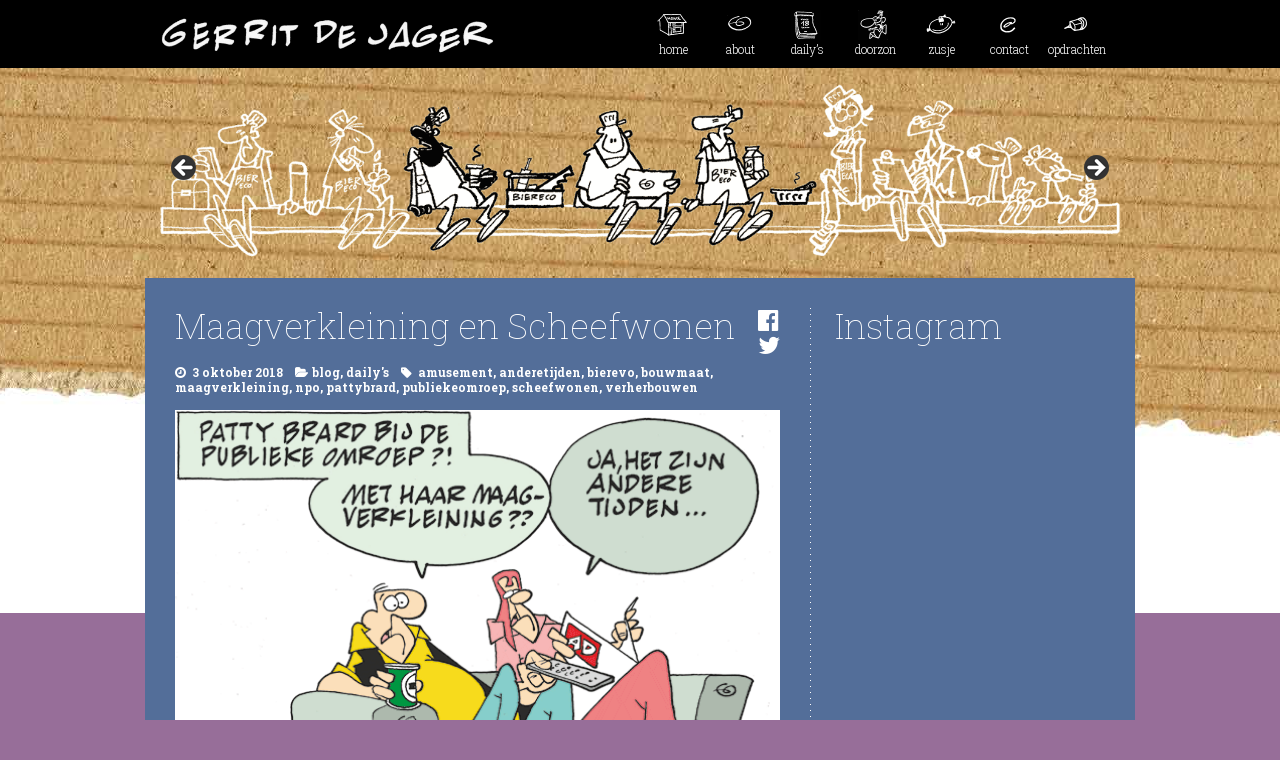

--- FILE ---
content_type: text/html; charset=UTF-8
request_url: https://gerritdejager.nl/tag/amusement/
body_size: 8832
content:
<!DOCTYPE html>
<html class="no-js" lang="nl-NL">
<head>
<meta charset="UTF-8" />
<meta name="viewport" content="width=device-width" />
<meta property="og:image" content="https://gerritdejager.nl/wp-content/themes/dcstudio_gdj2/images/button-over.png" />
<!-- HTML5 SHIV for IE -->
<!--[if lt IE 9]>
<script src="//cdnjs.cloudflare.com/ajax/libs/html5shiv/3.7.3/html5shiv.min.js"></script>
<![endif]-->
<title>amusement &#8211; gerritdejager.nl</title>
<meta name='robots' content='max-image-preview:large' />
<link rel='dns-prefetch' href='//maxcdn.bootstrapcdn.com' />
<link rel='dns-prefetch' href='//fonts.googleapis.com' />
<link rel="alternate" type="application/rss+xml" title="gerritdejager.nl &raquo; feed" href="https://gerritdejager.nl/feed/" />
<link rel="alternate" type="application/rss+xml" title="gerritdejager.nl &raquo; reacties feed" href="https://gerritdejager.nl/comments/feed/" />
<link rel="alternate" type="application/rss+xml" title="gerritdejager.nl &raquo; amusement tag feed" href="https://gerritdejager.nl/tag/amusement/feed/" />
		<!-- This site uses the Google Analytics by ExactMetrics plugin v8.10.1 - Using Analytics tracking - https://www.exactmetrics.com/ -->
		<!-- Opmerking: ExactMetrics is momenteel niet geconfigureerd op deze site. De site eigenaar moet authenticeren met Google Analytics in de ExactMetrics instellingen scherm. -->
					<!-- No tracking code set -->
				<!-- / Google Analytics by ExactMetrics -->
		<style id='wp-img-auto-sizes-contain-inline-css' type='text/css'>
img:is([sizes=auto i],[sizes^="auto," i]){contain-intrinsic-size:3000px 1500px}
/*# sourceURL=wp-img-auto-sizes-contain-inline-css */
</style>
<link rel='stylesheet' id='sbi_styles-css' href='https://gerritdejager.nl/wp-content/plugins/instagram-feed/css/sbi-styles.min.css?ver=6.10.0' type='text/css' media='all' />
<style id='wp-emoji-styles-inline-css' type='text/css'>

	img.wp-smiley, img.emoji {
		display: inline !important;
		border: none !important;
		box-shadow: none !important;
		height: 1em !important;
		width: 1em !important;
		margin: 0 0.07em !important;
		vertical-align: -0.1em !important;
		background: none !important;
		padding: 0 !important;
	}
/*# sourceURL=wp-emoji-styles-inline-css */
</style>
<style id='wp-block-library-inline-css' type='text/css'>
:root{--wp-block-synced-color:#7a00df;--wp-block-synced-color--rgb:122,0,223;--wp-bound-block-color:var(--wp-block-synced-color);--wp-editor-canvas-background:#ddd;--wp-admin-theme-color:#007cba;--wp-admin-theme-color--rgb:0,124,186;--wp-admin-theme-color-darker-10:#006ba1;--wp-admin-theme-color-darker-10--rgb:0,107,160.5;--wp-admin-theme-color-darker-20:#005a87;--wp-admin-theme-color-darker-20--rgb:0,90,135;--wp-admin-border-width-focus:2px}@media (min-resolution:192dpi){:root{--wp-admin-border-width-focus:1.5px}}.wp-element-button{cursor:pointer}:root .has-very-light-gray-background-color{background-color:#eee}:root .has-very-dark-gray-background-color{background-color:#313131}:root .has-very-light-gray-color{color:#eee}:root .has-very-dark-gray-color{color:#313131}:root .has-vivid-green-cyan-to-vivid-cyan-blue-gradient-background{background:linear-gradient(135deg,#00d084,#0693e3)}:root .has-purple-crush-gradient-background{background:linear-gradient(135deg,#34e2e4,#4721fb 50%,#ab1dfe)}:root .has-hazy-dawn-gradient-background{background:linear-gradient(135deg,#faaca8,#dad0ec)}:root .has-subdued-olive-gradient-background{background:linear-gradient(135deg,#fafae1,#67a671)}:root .has-atomic-cream-gradient-background{background:linear-gradient(135deg,#fdd79a,#004a59)}:root .has-nightshade-gradient-background{background:linear-gradient(135deg,#330968,#31cdcf)}:root .has-midnight-gradient-background{background:linear-gradient(135deg,#020381,#2874fc)}:root{--wp--preset--font-size--normal:16px;--wp--preset--font-size--huge:42px}.has-regular-font-size{font-size:1em}.has-larger-font-size{font-size:2.625em}.has-normal-font-size{font-size:var(--wp--preset--font-size--normal)}.has-huge-font-size{font-size:var(--wp--preset--font-size--huge)}.has-text-align-center{text-align:center}.has-text-align-left{text-align:left}.has-text-align-right{text-align:right}.has-fit-text{white-space:nowrap!important}#end-resizable-editor-section{display:none}.aligncenter{clear:both}.items-justified-left{justify-content:flex-start}.items-justified-center{justify-content:center}.items-justified-right{justify-content:flex-end}.items-justified-space-between{justify-content:space-between}.screen-reader-text{border:0;clip-path:inset(50%);height:1px;margin:-1px;overflow:hidden;padding:0;position:absolute;width:1px;word-wrap:normal!important}.screen-reader-text:focus{background-color:#ddd;clip-path:none;color:#444;display:block;font-size:1em;height:auto;left:5px;line-height:normal;padding:15px 23px 14px;text-decoration:none;top:5px;width:auto;z-index:100000}html :where(.has-border-color){border-style:solid}html :where([style*=border-top-color]){border-top-style:solid}html :where([style*=border-right-color]){border-right-style:solid}html :where([style*=border-bottom-color]){border-bottom-style:solid}html :where([style*=border-left-color]){border-left-style:solid}html :where([style*=border-width]){border-style:solid}html :where([style*=border-top-width]){border-top-style:solid}html :where([style*=border-right-width]){border-right-style:solid}html :where([style*=border-bottom-width]){border-bottom-style:solid}html :where([style*=border-left-width]){border-left-style:solid}html :where(img[class*=wp-image-]){height:auto;max-width:100%}:where(figure){margin:0 0 1em}html :where(.is-position-sticky){--wp-admin--admin-bar--position-offset:var(--wp-admin--admin-bar--height,0px)}@media screen and (max-width:600px){html :where(.is-position-sticky){--wp-admin--admin-bar--position-offset:0px}}

/*# sourceURL=wp-block-library-inline-css */
</style><style id='global-styles-inline-css' type='text/css'>
:root{--wp--preset--aspect-ratio--square: 1;--wp--preset--aspect-ratio--4-3: 4/3;--wp--preset--aspect-ratio--3-4: 3/4;--wp--preset--aspect-ratio--3-2: 3/2;--wp--preset--aspect-ratio--2-3: 2/3;--wp--preset--aspect-ratio--16-9: 16/9;--wp--preset--aspect-ratio--9-16: 9/16;--wp--preset--color--black: #000000;--wp--preset--color--cyan-bluish-gray: #abb8c3;--wp--preset--color--white: #ffffff;--wp--preset--color--pale-pink: #f78da7;--wp--preset--color--vivid-red: #cf2e2e;--wp--preset--color--luminous-vivid-orange: #ff6900;--wp--preset--color--luminous-vivid-amber: #fcb900;--wp--preset--color--light-green-cyan: #7bdcb5;--wp--preset--color--vivid-green-cyan: #00d084;--wp--preset--color--pale-cyan-blue: #8ed1fc;--wp--preset--color--vivid-cyan-blue: #0693e3;--wp--preset--color--vivid-purple: #9b51e0;--wp--preset--gradient--vivid-cyan-blue-to-vivid-purple: linear-gradient(135deg,rgb(6,147,227) 0%,rgb(155,81,224) 100%);--wp--preset--gradient--light-green-cyan-to-vivid-green-cyan: linear-gradient(135deg,rgb(122,220,180) 0%,rgb(0,208,130) 100%);--wp--preset--gradient--luminous-vivid-amber-to-luminous-vivid-orange: linear-gradient(135deg,rgb(252,185,0) 0%,rgb(255,105,0) 100%);--wp--preset--gradient--luminous-vivid-orange-to-vivid-red: linear-gradient(135deg,rgb(255,105,0) 0%,rgb(207,46,46) 100%);--wp--preset--gradient--very-light-gray-to-cyan-bluish-gray: linear-gradient(135deg,rgb(238,238,238) 0%,rgb(169,184,195) 100%);--wp--preset--gradient--cool-to-warm-spectrum: linear-gradient(135deg,rgb(74,234,220) 0%,rgb(151,120,209) 20%,rgb(207,42,186) 40%,rgb(238,44,130) 60%,rgb(251,105,98) 80%,rgb(254,248,76) 100%);--wp--preset--gradient--blush-light-purple: linear-gradient(135deg,rgb(255,206,236) 0%,rgb(152,150,240) 100%);--wp--preset--gradient--blush-bordeaux: linear-gradient(135deg,rgb(254,205,165) 0%,rgb(254,45,45) 50%,rgb(107,0,62) 100%);--wp--preset--gradient--luminous-dusk: linear-gradient(135deg,rgb(255,203,112) 0%,rgb(199,81,192) 50%,rgb(65,88,208) 100%);--wp--preset--gradient--pale-ocean: linear-gradient(135deg,rgb(255,245,203) 0%,rgb(182,227,212) 50%,rgb(51,167,181) 100%);--wp--preset--gradient--electric-grass: linear-gradient(135deg,rgb(202,248,128) 0%,rgb(113,206,126) 100%);--wp--preset--gradient--midnight: linear-gradient(135deg,rgb(2,3,129) 0%,rgb(40,116,252) 100%);--wp--preset--font-size--small: 13px;--wp--preset--font-size--medium: 20px;--wp--preset--font-size--large: 36px;--wp--preset--font-size--x-large: 42px;--wp--preset--spacing--20: 0.44rem;--wp--preset--spacing--30: 0.67rem;--wp--preset--spacing--40: 1rem;--wp--preset--spacing--50: 1.5rem;--wp--preset--spacing--60: 2.25rem;--wp--preset--spacing--70: 3.38rem;--wp--preset--spacing--80: 5.06rem;--wp--preset--shadow--natural: 6px 6px 9px rgba(0, 0, 0, 0.2);--wp--preset--shadow--deep: 12px 12px 50px rgba(0, 0, 0, 0.4);--wp--preset--shadow--sharp: 6px 6px 0px rgba(0, 0, 0, 0.2);--wp--preset--shadow--outlined: 6px 6px 0px -3px rgb(255, 255, 255), 6px 6px rgb(0, 0, 0);--wp--preset--shadow--crisp: 6px 6px 0px rgb(0, 0, 0);}:where(.is-layout-flex){gap: 0.5em;}:where(.is-layout-grid){gap: 0.5em;}body .is-layout-flex{display: flex;}.is-layout-flex{flex-wrap: wrap;align-items: center;}.is-layout-flex > :is(*, div){margin: 0;}body .is-layout-grid{display: grid;}.is-layout-grid > :is(*, div){margin: 0;}:where(.wp-block-columns.is-layout-flex){gap: 2em;}:where(.wp-block-columns.is-layout-grid){gap: 2em;}:where(.wp-block-post-template.is-layout-flex){gap: 1.25em;}:where(.wp-block-post-template.is-layout-grid){gap: 1.25em;}.has-black-color{color: var(--wp--preset--color--black) !important;}.has-cyan-bluish-gray-color{color: var(--wp--preset--color--cyan-bluish-gray) !important;}.has-white-color{color: var(--wp--preset--color--white) !important;}.has-pale-pink-color{color: var(--wp--preset--color--pale-pink) !important;}.has-vivid-red-color{color: var(--wp--preset--color--vivid-red) !important;}.has-luminous-vivid-orange-color{color: var(--wp--preset--color--luminous-vivid-orange) !important;}.has-luminous-vivid-amber-color{color: var(--wp--preset--color--luminous-vivid-amber) !important;}.has-light-green-cyan-color{color: var(--wp--preset--color--light-green-cyan) !important;}.has-vivid-green-cyan-color{color: var(--wp--preset--color--vivid-green-cyan) !important;}.has-pale-cyan-blue-color{color: var(--wp--preset--color--pale-cyan-blue) !important;}.has-vivid-cyan-blue-color{color: var(--wp--preset--color--vivid-cyan-blue) !important;}.has-vivid-purple-color{color: var(--wp--preset--color--vivid-purple) !important;}.has-black-background-color{background-color: var(--wp--preset--color--black) !important;}.has-cyan-bluish-gray-background-color{background-color: var(--wp--preset--color--cyan-bluish-gray) !important;}.has-white-background-color{background-color: var(--wp--preset--color--white) !important;}.has-pale-pink-background-color{background-color: var(--wp--preset--color--pale-pink) !important;}.has-vivid-red-background-color{background-color: var(--wp--preset--color--vivid-red) !important;}.has-luminous-vivid-orange-background-color{background-color: var(--wp--preset--color--luminous-vivid-orange) !important;}.has-luminous-vivid-amber-background-color{background-color: var(--wp--preset--color--luminous-vivid-amber) !important;}.has-light-green-cyan-background-color{background-color: var(--wp--preset--color--light-green-cyan) !important;}.has-vivid-green-cyan-background-color{background-color: var(--wp--preset--color--vivid-green-cyan) !important;}.has-pale-cyan-blue-background-color{background-color: var(--wp--preset--color--pale-cyan-blue) !important;}.has-vivid-cyan-blue-background-color{background-color: var(--wp--preset--color--vivid-cyan-blue) !important;}.has-vivid-purple-background-color{background-color: var(--wp--preset--color--vivid-purple) !important;}.has-black-border-color{border-color: var(--wp--preset--color--black) !important;}.has-cyan-bluish-gray-border-color{border-color: var(--wp--preset--color--cyan-bluish-gray) !important;}.has-white-border-color{border-color: var(--wp--preset--color--white) !important;}.has-pale-pink-border-color{border-color: var(--wp--preset--color--pale-pink) !important;}.has-vivid-red-border-color{border-color: var(--wp--preset--color--vivid-red) !important;}.has-luminous-vivid-orange-border-color{border-color: var(--wp--preset--color--luminous-vivid-orange) !important;}.has-luminous-vivid-amber-border-color{border-color: var(--wp--preset--color--luminous-vivid-amber) !important;}.has-light-green-cyan-border-color{border-color: var(--wp--preset--color--light-green-cyan) !important;}.has-vivid-green-cyan-border-color{border-color: var(--wp--preset--color--vivid-green-cyan) !important;}.has-pale-cyan-blue-border-color{border-color: var(--wp--preset--color--pale-cyan-blue) !important;}.has-vivid-cyan-blue-border-color{border-color: var(--wp--preset--color--vivid-cyan-blue) !important;}.has-vivid-purple-border-color{border-color: var(--wp--preset--color--vivid-purple) !important;}.has-vivid-cyan-blue-to-vivid-purple-gradient-background{background: var(--wp--preset--gradient--vivid-cyan-blue-to-vivid-purple) !important;}.has-light-green-cyan-to-vivid-green-cyan-gradient-background{background: var(--wp--preset--gradient--light-green-cyan-to-vivid-green-cyan) !important;}.has-luminous-vivid-amber-to-luminous-vivid-orange-gradient-background{background: var(--wp--preset--gradient--luminous-vivid-amber-to-luminous-vivid-orange) !important;}.has-luminous-vivid-orange-to-vivid-red-gradient-background{background: var(--wp--preset--gradient--luminous-vivid-orange-to-vivid-red) !important;}.has-very-light-gray-to-cyan-bluish-gray-gradient-background{background: var(--wp--preset--gradient--very-light-gray-to-cyan-bluish-gray) !important;}.has-cool-to-warm-spectrum-gradient-background{background: var(--wp--preset--gradient--cool-to-warm-spectrum) !important;}.has-blush-light-purple-gradient-background{background: var(--wp--preset--gradient--blush-light-purple) !important;}.has-blush-bordeaux-gradient-background{background: var(--wp--preset--gradient--blush-bordeaux) !important;}.has-luminous-dusk-gradient-background{background: var(--wp--preset--gradient--luminous-dusk) !important;}.has-pale-ocean-gradient-background{background: var(--wp--preset--gradient--pale-ocean) !important;}.has-electric-grass-gradient-background{background: var(--wp--preset--gradient--electric-grass) !important;}.has-midnight-gradient-background{background: var(--wp--preset--gradient--midnight) !important;}.has-small-font-size{font-size: var(--wp--preset--font-size--small) !important;}.has-medium-font-size{font-size: var(--wp--preset--font-size--medium) !important;}.has-large-font-size{font-size: var(--wp--preset--font-size--large) !important;}.has-x-large-font-size{font-size: var(--wp--preset--font-size--x-large) !important;}
/*# sourceURL=global-styles-inline-css */
</style>

<style id='classic-theme-styles-inline-css' type='text/css'>
/*! This file is auto-generated */
.wp-block-button__link{color:#fff;background-color:#32373c;border-radius:9999px;box-shadow:none;text-decoration:none;padding:calc(.667em + 2px) calc(1.333em + 2px);font-size:1.125em}.wp-block-file__button{background:#32373c;color:#fff;text-decoration:none}
/*# sourceURL=/wp-includes/css/classic-themes.min.css */
</style>
<link rel='stylesheet' id='font-awesome.min-css' href='https://maxcdn.bootstrapcdn.com/font-awesome/4.5.0/css/font-awesome.min.css?ver=6.9' type='text/css' media='all' />
<link rel='stylesheet' id='et-googleFonts-css' href='https://fonts.googleapis.com/css?family=Roboto+Slab%3A100%2C300%2C700&#038;ver=6.9' type='text/css' media='all' />
<link rel='stylesheet' id='type-css' href='https://gerritdejager.nl/wp-content/themes/dcstudio_gdj2/type.css?ver=6.9' type='text/css' media='all' />
<link rel='stylesheet' id='style-css' href='https://gerritdejager.nl/wp-content/themes/dcstudio_gdj2/style.css?ver=6.9' type='text/css' media='all' />
<link rel='stylesheet' id='menu-css' href='https://gerritdejager.nl/wp-content/themes/dcstudio_gdj2/menu.css?ver=6.9' type='text/css' media='all' />
<link rel="https://api.w.org/" href="https://gerritdejager.nl/wp-json/" /><link rel="alternate" title="JSON" type="application/json" href="https://gerritdejager.nl/wp-json/wp/v2/tags/2480" /><link rel="EditURI" type="application/rsd+xml" title="RSD" href="https://gerritdejager.nl/xmlrpc.php?rsd" />
<meta name="generator" content="WordPress 6.9" />

<link rel='stylesheet' id='metaslider-flex-slider-css' href='https://gerritdejager.nl/wp-content/plugins/ml-slider/assets/sliders/flexslider/flexslider.css?ver=3.103.0' type='text/css' media='all' property='stylesheet' />
<link rel='stylesheet' id='metaslider-public-css' href='https://gerritdejager.nl/wp-content/plugins/ml-slider/assets/metaslider/public.css?ver=3.103.0' type='text/css' media='all' property='stylesheet' />
<style id='metaslider-public-inline-css' type='text/css'>
@media only screen and (max-width: 767px) { .hide-arrows-smartphone .flex-direction-nav, .hide-navigation-smartphone .flex-control-paging, .hide-navigation-smartphone .flex-control-nav, .hide-navigation-smartphone .filmstrip, .hide-slideshow-smartphone, .metaslider-hidden-content.hide-smartphone{ display: none!important; }}@media only screen and (min-width : 768px) and (max-width: 1023px) { .hide-arrows-tablet .flex-direction-nav, .hide-navigation-tablet .flex-control-paging, .hide-navigation-tablet .flex-control-nav, .hide-navigation-tablet .filmstrip, .hide-slideshow-tablet, .metaslider-hidden-content.hide-tablet{ display: none!important; }}@media only screen and (min-width : 1024px) and (max-width: 1439px) { .hide-arrows-laptop .flex-direction-nav, .hide-navigation-laptop .flex-control-paging, .hide-navigation-laptop .flex-control-nav, .hide-navigation-laptop .filmstrip, .hide-slideshow-laptop, .metaslider-hidden-content.hide-laptop{ display: none!important; }}@media only screen and (min-width : 1440px) { .hide-arrows-desktop .flex-direction-nav, .hide-navigation-desktop .flex-control-paging, .hide-navigation-desktop .flex-control-nav, .hide-navigation-desktop .filmstrip, .hide-slideshow-desktop, .metaslider-hidden-content.hide-desktop{ display: none!important; }}
/*# sourceURL=metaslider-public-inline-css */
</style>
</head>
<body data-rsssl=1 class="archive tag tag-amusement tag-2480 wp-theme-dcstudio_gdj2 metaslider-plugin">

<div id="nav">
<div class="container">
<div id="logo"><a href="https://gerritdejager.nl/"><img src="https://gerritdejager.nl/wp-content/themes/dcstudio_gdj2/images/gdj.png" width="70%" alt="Gerrit de Jager"/></a></div>
<div id="menu">
	<ul>
		<li><a href="https://gerritdejager.nl/"><div class="menu-img"><img src="https://gerritdejager.nl/wp-content/themes/dcstudio_gdj2/images/button-home.png" width="30" height="30" alt=""/></div>home</a></li>
		<li><a href="https://gerritdejager.nl/about"><div class="menu-img"><img src="https://gerritdejager.nl/wp-content/themes/dcstudio_gdj2/images/button-over.png" width="30" height="30" alt=""/></div>about</a></li>
		<li><a href="https://gerritdejager.nl/category/dailys"><div class="menu-img"><img src="https://gerritdejager.nl/wp-content/themes/dcstudio_gdj2/images/button-dailys.png" width="30" height="30" alt=""/></div>daily’s</a></li>
		<li><a href="https://gerritdejager.nl/doorzon"><div class="menu-img"><img src="https://gerritdejager.nl/wp-content/themes/dcstudio_gdj2/images/button-john.png" width="30" height="30" alt=""/></div>doorzon</a></li>
		<li><a href="https://gerritdejager.nl/zusje"><div class="menu-img"><img src="https://gerritdejager.nl/wp-content/themes/dcstudio_gdj2/images/button-zusje.png" width="30" height="30" alt=""/></div>zusje</a></li>
		<li><a href="https://gerritdejager.nl/contact"><div class="menu-img"><img src="https://gerritdejager.nl/wp-content/themes/dcstudio_gdj2/images/button-contact.png" width="30" height="30" alt=""/></div>contact</a></li>
		<li><a href="https://gerritdejager.nl/opdrachten"><div class="menu-img"><img src="https://gerritdejager.nl/wp-content/themes/dcstudio_gdj2/images/button-werk.png" width="30" height="30" alt=""/></div>opdrachten</a></li>
</ul>
</div>
</div>
</div>

<div class="bg"> 
<div class="container"><div id="carrousel" class="site-header"  role="banner">
<div id="metaslider-id-1966" style="width: 100%;" class="ml-slider-3-103-0 metaslider metaslider-flex metaslider-1966 ml-slider ms-theme-default nav-hidden" role="region" aria-label="carrousel">
    <div id="metaslider_container_1966">
        <div id="metaslider_1966" class="flexslider">
            <ul class='slides'>
                <li style="display: block; width: 100%;" class="slide-1906 ms-image " aria-roledescription="slide" data-date="2016-09-09 14:10:42" data-slide-type="image"><a href="https://gerritdejager.nl/opdrachten/" target="_self" aria-label="View Slide Details" class="metaslider_image_link"><img src="https://gerritdejager.nl/wp-content/uploads/2016/09/caroussel3-0x0.png" height="0" width="0" alt="" class="slider-1966 slide-1906 msDefaultImage" /></a></li>
                <li style="display: none; width: 100%;" class="slide-1905 ms-image " aria-roledescription="slide" data-date="2016-09-09 14:10:40" data-slide-type="image"><a href="https://gerritdejager.nl/doorzon/" target="_self" aria-label="View Slide Details" class="metaslider_image_link"><img src="https://gerritdejager.nl/wp-content/uploads/2016/09/caroussel2-0x0.png" height="0" width="0" alt="" class="slider-1966 slide-1905 msDefaultImage" /></a></li>
                <li style="display: none; width: 100%;" class="slide-1904 ms-image " aria-roledescription="slide" data-date="2016-09-09 14:10:38" data-slide-type="image"><a href="https://gerritdejager.nl/zusje/" target="_self" aria-label="View Slide Details" class="metaslider_image_link"><img src="https://gerritdejager.nl/wp-content/uploads/2016/09/caroussel1-0x0.png" height="0" width="0" alt="" class="slider-1966 slide-1904 msDefaultImage" /></a></li>
            </ul>
        </div>
        
    </div>
</div></div><div id="main_page">
<div id="page_content">
<article id="post-4767" class="post-4767 post type-post status-publish format-standard hentry category-uncategorized category-dailys tag-amusement tag-anderetijden tag-bierevo tag-bouwmaat tag-maagverkleining tag-npo tag-pattybrard tag-publiekeomroep tag-scheefwonen tag-verherbouwen">
<div class="social">



<a href="http://www.facebook.com/sharer.php?u=https://gerritdejager.nl/2018/10/maagverkleining/&t=Maagverkleining en Scheefwonen" title="Click to post this page to Facebook!" 

target="blank"><i class="fa fa-facebook-official" aria-hidden="true"></i></a><br />

<a href="http://twitter.com/home?status=Reading: Maagverkleining en Scheefwonen – https://gerritdejager.nl/?p=4767" title="Click to send this page to Twitter!" target="_blank"><i class="fa fa-twitter" aria-hidden="true"></i></a> 
</div>
<h2 class="page-title hug">Maagverkleining en Scheefwonen</h2>
<div class="entry-meta">
<span class="entry-date">

3 oktober 2018
</span>

<span class="entry-cat"><a href="https://gerritdejager.nl/category/uncategorized/" rel="category tag">blog</a>, <a href="https://gerritdejager.nl/category/dailys/" rel="category tag">daily's</a></span> <span class="entry-tag"> <a href="https://gerritdejager.nl/tag/amusement/" rel="tag">amusement</a>, <a href="https://gerritdejager.nl/tag/anderetijden/" rel="tag">anderetijden</a>, <a href="https://gerritdejager.nl/tag/bierevo/" rel="tag">bierevo</a>, <a href="https://gerritdejager.nl/tag/bouwmaat/" rel="tag">bouwmaat</a>, <a href="https://gerritdejager.nl/tag/maagverkleining/" rel="tag">maagverkleining</a>, <a href="https://gerritdejager.nl/tag/npo/" rel="tag">npo</a>, <a href="https://gerritdejager.nl/tag/pattybrard/" rel="tag">pattybrard</a>, <a href="https://gerritdejager.nl/tag/publiekeomroep/" rel="tag">publiekeomroep</a>, <a href="https://gerritdejager.nl/tag/scheefwonen/" rel="tag">scheefwonen</a>, <a href="https://gerritdejager.nl/tag/verherbouwen/" rel="tag">verherbouwen</a></span> </div>					
<p><img loading="lazy" decoding="async" class="size-full wp-image-4768 aligncenter" src="https://gerritdejager.nl/wp-content/uploads/2018/10/BIBU02_031018JOHN.png" alt="" width="600" height="408" srcset="https://gerritdejager.nl/wp-content/uploads/2018/10/BIBU02_031018JOHN.png 600w, https://gerritdejager.nl/wp-content/uploads/2018/10/BIBU02_031018JOHN-300x204.png 300w" sizes="auto, (max-width: 600px) 100vw, 600px" /></p>
<p>Ik weet het niet, hoor, maar in mijn beleving was het toch zo dat het amusement moest worden teruggedrongen bij de Publieke Omroep? Het kan zeker zo zijn dat ik weer een koerswijziging heb gemist, hoor, want ik moet toegeven dat ik de interviews en &#8216;mission-statements&#8217; van de zoveelste omroepbaas meer en meer heb overgeslagen. Wat ik nog wel meekreeg, was dat de mevrouw die het prachtprogramma Andere Tijden om zeep wil helpen, de kijkers opriep vooral eigen voorstellen voor programma&#8217;s die men graag zou willen zien in te dienen, waarop massaal werd gereageerd met:  Andere Tijden.</p>
<p>En, besef ik me nu, geef ik Patty Brards maagverkleining misschien te gemakzuchtig het stempel &#8216;amusement&#8217; en zijn de uitzendingen rond Patty helemaal geen entertainment. Ik zal proberen niet met die bril te gaan kijken. Valt nog niet mee, vrees ik.</p>
<p><img loading="lazy" decoding="async" class="size-full wp-image-4772 aligncenter" src="https://gerritdejager.nl/wp-content/uploads/2018/10/biereco-cartoon-week-40-2018.png" alt="" width="600" height="403" srcset="https://gerritdejager.nl/wp-content/uploads/2018/10/biereco-cartoon-week-40-2018.png 600w, https://gerritdejager.nl/wp-content/uploads/2018/10/biereco-cartoon-week-40-2018-300x202.png 300w" sizes="auto, (max-width: 600px) 100vw, 600px" /></p>
<p>Deze kon ik natuurlijk niet laten lopen. Een enkele keer vind ik het jammer dat ik geen De Familie Doorzon-pagina&#8217;s meer maak. Dit was zo&#8217;n gelegenheid. Het scheefwonen had een leuke serie gags opgeleverd. Nu heb ik het samengebald in deze cartoon voor Bouwmaat.</p>
</article>
<a href="https://gerritdejager.nl/2018/10/liftvrouw/" rel="prev"><div class="button_back">ouder</div></a><a href="https://gerritdejager.nl/2018/10/dierendag/" rel="next"><div class="button_forward">nieuwer</div></a><div class="clearfix"></div>

</div>	

<aside class="aside_padding">
<div class="hidden margin_bottom">
<h2 class="margin_bottom hug">Instagram</h2>

<div id="sb_instagram"  class="sbi sbi_mob_col_1 sbi_tab_col_2 sbi_col_3" style="padding-bottom: 2px; width: 95%;"	 data-feedid="sbi_17841401798762893#12"  data-res="auto" data-cols="3" data-colsmobile="1" data-colstablet="2" data-num="12" data-nummobile="" data-item-padding="1"	 data-shortcode-atts="{}"  data-postid="4767" data-locatornonce="79f8d7d4b9" data-imageaspectratio="1:1" data-sbi-flags="favorLocal">
	
	<div id="sbi_images"  style="gap: 2px;">
			</div>

	<div id="sbi_load" >

	
	
</div>
		<span class="sbi_resized_image_data" data-feed-id="sbi_17841401798762893#12"
		  data-resized="[]">
	</span>
	</div>

</div>



</aside>
</div>
<footer>
<div class="container">
<div class="footer_padding">
<small>© 2017 Gerrit de Jager | design: <span class="footerlink"><a href="http://www.dcstudio.nl">dc studio</a></span></small>
</div>
</div>
</footer>
</div>
<script type="speculationrules">
{"prefetch":[{"source":"document","where":{"and":[{"href_matches":"/*"},{"not":{"href_matches":["/wp-*.php","/wp-admin/*","/wp-content/uploads/*","/wp-content/*","/wp-content/plugins/*","/wp-content/themes/dcstudio_gdj2/*","/*\\?(.+)"]}},{"not":{"selector_matches":"a[rel~=\"nofollow\"]"}},{"not":{"selector_matches":".no-prefetch, .no-prefetch a"}}]},"eagerness":"conservative"}]}
</script>
<!-- Instagram Feed JS -->
<script type="text/javascript">
var sbiajaxurl = "https://gerritdejager.nl/wp-admin/admin-ajax.php";
</script>
<script type="text/javascript" src="https://gerritdejager.nl/wp-includes/js/jquery/jquery.min.js?ver=3.7.1" id="jquery-core-js"></script>
<script type="text/javascript" src="https://gerritdejager.nl/wp-includes/js/jquery/jquery-migrate.min.js?ver=3.4.1" id="jquery-migrate-js"></script>
<script type="text/javascript" src="https://gerritdejager.nl/wp-content/plugins/ml-slider/assets/sliders/flexslider/jquery.flexslider.min.js?ver=3.103.0" id="metaslider-flex-slider-js"></script>
<script type="text/javascript" id="metaslider-flex-slider-js-after">
/* <![CDATA[ */
var metaslider_1966 = function($) {
            $('#metaslider_1966').flexslider({ 
                slideshowSpeed:4000,
                animation:"fade",
                controlNav:false,
                directionNav:true,
                pauseOnHover:true,
                direction:"horizontal",
                reverse:false,
                keyboard:1,
                touch:1,
                animationSpeed:600,
                prevText:"&lt;",
                nextText:"&gt;",
                smoothHeight:false,
                fadeFirstSlide:false,
                slideshow:true,
                pausePlay:false,
                showPlayText:false,
                playText:false,
                pauseText:false,
                start: function(slider) {
                slider.find('.flex-prev').attr('aria-label', 'Previous');
                    slider.find('.flex-next').attr('aria-label', 'Next');
                
                // Function to disable focusable elements in aria-hidden slides
                function disableAriaHiddenFocusableElements() {
                    var slider_ = $('#metaslider_1966');
                    
                    // Disable focusable elements in slides with aria-hidden='true'
                    slider_.find('.slides li[aria-hidden="true"] a, .slides li[aria-hidden="true"] button, .slides li[aria-hidden="true"] input, .slides li[aria-hidden="true"] select, .slides li[aria-hidden="true"] textarea, .slides li[aria-hidden="true"] [tabindex]:not([tabindex="-1"])').attr('tabindex', '-1');
                    
                    // Disable focusable elements in cloned slides (these should never be focusable)
                    slider_.find('.slides li.clone a, .slides li.clone button, .slides li.clone input, .slides li.clone select, .slides li.clone textarea, .slides li.clone [tabindex]:not([tabindex="-1"])').attr('tabindex', '-1');
                }
                
                // Initial setup
                disableAriaHiddenFocusableElements();
                
                // Observer for aria-hidden and clone changes
                if (typeof MutationObserver !== 'undefined') {
                    var ariaObserver = new MutationObserver(function(mutations) {
                        var shouldUpdate = false;
                        mutations.forEach(function(mutation) {
                            if (mutation.type === 'attributes' && mutation.attributeName === 'aria-hidden') {
                                shouldUpdate = true;
                            }
                            if (mutation.type === 'childList') {
                                // Check if cloned slides were added/removed
                                for (var i = 0; i < mutation.addedNodes.length; i++) {
                                    if (mutation.addedNodes[i].nodeType === 1 && 
                                        (mutation.addedNodes[i].classList.contains('clone') || 
                                         mutation.addedNodes[i].querySelector && mutation.addedNodes[i].querySelector('.clone'))) {
                                        shouldUpdate = true;
                                        break;
                                    }
                                }
                            }
                        });
                        if (shouldUpdate) {
                            setTimeout(disableAriaHiddenFocusableElements, 10);
                        }
                    });
                    
                    var targetNode = $('#metaslider_1966')[0];
                    if (targetNode) {
                        ariaObserver.observe(targetNode, { 
                            attributes: true, 
                            attributeFilter: ['aria-hidden'],
                            childList: true,
                            subtree: true
                        });
                    }
                }
                
                },
                after: function(slider) {
                
                // Re-disable focusable elements after slide transitions
                var slider_ = $('#metaslider_1966');
                
                // Disable focusable elements in slides with aria-hidden='true'
                slider_.find('.slides li[aria-hidden="true"] a, .slides li[aria-hidden="true"] button, .slides li[aria-hidden="true"] input, .slides li[aria-hidden="true"] select, .slides li[aria-hidden="true"] textarea, .slides li[aria-hidden="true"] [tabindex]:not([tabindex="-1"])').attr('tabindex', '-1');
                
                // Disable focusable elements in cloned slides
                slider_.find('.slides li.clone a, .slides li.clone button, .slides li.clone input, .slides li.clone select, .slides li.clone textarea, .slides li.clone [tabindex]:not([tabindex="-1"])').attr('tabindex', '-1');
                
                }
            });
            $(document).trigger('metaslider/initialized', '#metaslider_1966');
        };
 jQuery(document).ready(function($) {
 $('.metaslider').attr('tabindex', '0');
 $(document).on('keyup.slider', function(e) {
  });
 });
        var timer_metaslider_1966 = function() {
            var slider = !window.jQuery ? window.setTimeout(timer_metaslider_1966, 100) : !jQuery.isReady ? window.setTimeout(timer_metaslider_1966, 1) : metaslider_1966(window.jQuery);
        };
        timer_metaslider_1966();
//# sourceURL=metaslider-flex-slider-js-after
/* ]]> */
</script>
<script type="text/javascript" id="metaslider-script-js-extra">
/* <![CDATA[ */
var wpData = {"baseUrl":"https://gerritdejager.nl"};
//# sourceURL=metaslider-script-js-extra
/* ]]> */
</script>
<script type="text/javascript" src="https://gerritdejager.nl/wp-content/plugins/ml-slider/assets/metaslider/script.min.js?ver=3.103.0" id="metaslider-script-js"></script>
<script type="text/javascript" id="sbi_scripts-js-extra">
/* <![CDATA[ */
var sb_instagram_js_options = {"font_method":"svg","resized_url":"https://gerritdejager.nl/wp-content/uploads/sb-instagram-feed-images/","placeholder":"https://gerritdejager.nl/wp-content/plugins/instagram-feed/img/placeholder.png","ajax_url":"https://gerritdejager.nl/wp-admin/admin-ajax.php"};
//# sourceURL=sbi_scripts-js-extra
/* ]]> */
</script>
<script type="text/javascript" src="https://gerritdejager.nl/wp-content/plugins/instagram-feed/js/sbi-scripts.min.js?ver=6.10.0" id="sbi_scripts-js"></script>
<script id="wp-emoji-settings" type="application/json">
{"baseUrl":"https://s.w.org/images/core/emoji/17.0.2/72x72/","ext":".png","svgUrl":"https://s.w.org/images/core/emoji/17.0.2/svg/","svgExt":".svg","source":{"concatemoji":"https://gerritdejager.nl/wp-includes/js/wp-emoji-release.min.js?ver=6.9"}}
</script>
<script type="module">
/* <![CDATA[ */
/*! This file is auto-generated */
const a=JSON.parse(document.getElementById("wp-emoji-settings").textContent),o=(window._wpemojiSettings=a,"wpEmojiSettingsSupports"),s=["flag","emoji"];function i(e){try{var t={supportTests:e,timestamp:(new Date).valueOf()};sessionStorage.setItem(o,JSON.stringify(t))}catch(e){}}function c(e,t,n){e.clearRect(0,0,e.canvas.width,e.canvas.height),e.fillText(t,0,0);t=new Uint32Array(e.getImageData(0,0,e.canvas.width,e.canvas.height).data);e.clearRect(0,0,e.canvas.width,e.canvas.height),e.fillText(n,0,0);const a=new Uint32Array(e.getImageData(0,0,e.canvas.width,e.canvas.height).data);return t.every((e,t)=>e===a[t])}function p(e,t){e.clearRect(0,0,e.canvas.width,e.canvas.height),e.fillText(t,0,0);var n=e.getImageData(16,16,1,1);for(let e=0;e<n.data.length;e++)if(0!==n.data[e])return!1;return!0}function u(e,t,n,a){switch(t){case"flag":return n(e,"\ud83c\udff3\ufe0f\u200d\u26a7\ufe0f","\ud83c\udff3\ufe0f\u200b\u26a7\ufe0f")?!1:!n(e,"\ud83c\udde8\ud83c\uddf6","\ud83c\udde8\u200b\ud83c\uddf6")&&!n(e,"\ud83c\udff4\udb40\udc67\udb40\udc62\udb40\udc65\udb40\udc6e\udb40\udc67\udb40\udc7f","\ud83c\udff4\u200b\udb40\udc67\u200b\udb40\udc62\u200b\udb40\udc65\u200b\udb40\udc6e\u200b\udb40\udc67\u200b\udb40\udc7f");case"emoji":return!a(e,"\ud83e\u1fac8")}return!1}function f(e,t,n,a){let r;const o=(r="undefined"!=typeof WorkerGlobalScope&&self instanceof WorkerGlobalScope?new OffscreenCanvas(300,150):document.createElement("canvas")).getContext("2d",{willReadFrequently:!0}),s=(o.textBaseline="top",o.font="600 32px Arial",{});return e.forEach(e=>{s[e]=t(o,e,n,a)}),s}function r(e){var t=document.createElement("script");t.src=e,t.defer=!0,document.head.appendChild(t)}a.supports={everything:!0,everythingExceptFlag:!0},new Promise(t=>{let n=function(){try{var e=JSON.parse(sessionStorage.getItem(o));if("object"==typeof e&&"number"==typeof e.timestamp&&(new Date).valueOf()<e.timestamp+604800&&"object"==typeof e.supportTests)return e.supportTests}catch(e){}return null}();if(!n){if("undefined"!=typeof Worker&&"undefined"!=typeof OffscreenCanvas&&"undefined"!=typeof URL&&URL.createObjectURL&&"undefined"!=typeof Blob)try{var e="postMessage("+f.toString()+"("+[JSON.stringify(s),u.toString(),c.toString(),p.toString()].join(",")+"));",a=new Blob([e],{type:"text/javascript"});const r=new Worker(URL.createObjectURL(a),{name:"wpTestEmojiSupports"});return void(r.onmessage=e=>{i(n=e.data),r.terminate(),t(n)})}catch(e){}i(n=f(s,u,c,p))}t(n)}).then(e=>{for(const n in e)a.supports[n]=e[n],a.supports.everything=a.supports.everything&&a.supports[n],"flag"!==n&&(a.supports.everythingExceptFlag=a.supports.everythingExceptFlag&&a.supports[n]);var t;a.supports.everythingExceptFlag=a.supports.everythingExceptFlag&&!a.supports.flag,a.supports.everything||((t=a.source||{}).concatemoji?r(t.concatemoji):t.wpemoji&&t.twemoji&&(r(t.twemoji),r(t.wpemoji)))});
//# sourceURL=https://gerritdejager.nl/wp-includes/js/wp-emoji-loader.min.js
/* ]]> */
</script>
</body>
</html>


--- FILE ---
content_type: text/css
request_url: https://gerritdejager.nl/wp-content/themes/dcstudio_gdj2/style.css?ver=6.9
body_size: 2266
content:
/*
* Theme Name: dcstudio_gdj2
* Author: Bas Dorbeck
* Author URI: http://www.dcstudio.nl
* Description: volgt
* Version: 2
*/


html {
	height:100%;
	overflow-y: scroll; 
	font-size:1em;
}
body {
	background-color: #976e99;
 	font-weight: 300;
	color:#fff;
	font-size:1em;
 	line-height: 1.5em;
}
nav a:link {text-decoration: none;color: #fff;}
nav a:visited {text-decoration: none;color: #fff;}
nav a:hover {text-decoration: none;color: #fff;}
nav a:focus {text-decoration: none;color: #fff;}


a:link, a:visited, a:focus {color: #fff;}
a:hover {color: #d0cedc;}
a img {transition: opacity .15s ease-out; -moz-transition: opacity .15s ease-out; -webkit-transition: opacity .15s ease-out; }
a img:hover {opacity:0.7;-ms-filter:"progid:DXImageTransform.Microsoft.Alpha(Opacity=70)"; filter: alpha(opacity=70);}

.container {
	margin:0 auto;
	width:95%;
}
.bg {
	position:relative;
	background:#fff;
	width:100%;
	padding:15px 0;
	margin-bottom:10px;
    background-image: url("images/karton.jpg");
    background-repeat: no-repeat;
    background-position: 50% 0;
	overflow:visible;
}
.thumb {
max-width:10%;
margin: 0 10px 0 0;
float:left;
}
.bg_donker {
	background-color: #644b66;
	}

#header {
	margin: 0;
	width:100%;
	overflow:hidden;
}
main {
	margin: 0 0 15px 0;
	width:100%;
}
aside {
	float:none;
	margin: 0 0 15px 0;
	width:100%;
}
aside p {
	font-size:1em;
}
.hidden {
	display:none;
}
footer {
	clear:both;
	color:black;
}
#carrousel {
	margin: 0 0 15px 0;
}
#mobile_panel {
	display:block;
	margin: 0 0 8px 0 ;
	text-align:center;
	}
#mobile_panel a:link {text-decoration: none;color: #000;}
#mobile_panel a:visited {text-decoration: none;color: #000;}
#mobile_panel a:hover {text-decoration: none;color: #555;}
#mobile_panel a:focus {text-decoration: none;color: #000;}

#header_img {
	width:100%;
 	line-height: 0;
}
#header_content {
	background:#536e99;	margin:0px;
	width:100%;
	overflow:hidden;
}
.padding {
	padding:20px;
}
#main_page {
	background-color:#536e99;	width:100%;
	overflow:auto;
}
#page_content, #page_img {
	margin:20px;
}
#page_img img {
	width:100%;
}
article {
	margin-bottom:40px;
}
article:last-child {
	margin-bottom:0px;
}
.entry-meta {
	font-weight: 700;
	font-size: 0.75em;
	line-height: 1.2em;
	margin-top: 1.8em;
}
.entry-meta a:link, .entry-meta a:visited, .entry-meta a:hover, .entry-meta a:focus  {text-decoration: none;}

.entry-date:before {
    content: "\f017";
    font-family: FontAwesome;
	padding-right: 0.3em;
}
.entry-cat:before {
    content: "\f07c";
    font-family: FontAwesome;
	padding-left: 0.8em;
	padding-right: 0.3em;
}
.entry-tag:before {
    content: "\f02b";
    font-family: FontAwesome;
	padding-left: 0.8em;
	padding-right: 0.3em;
}
.button_back,
.button_forward {
	border: 1px solid #fff;
	margin:20px 10px 0 0;
	padding:5px 20px;
	float: left;
	-webkit-border-radius: 6px;
	-moz-border-radius: 6px;
	border-radius: 6px;
	}
.button_forward {
	float: right;
	
}
.button_back a,
.button_forward a {
	text-decoration: none;
}
.button_back a:before {
    content:"\f053";
    font-family: FontAwesome;
	padding-right: 0.5em;
}
.button_forward a:after {
	content:"\f054";
    font-family: FontAwesome;
	padding-left: 0.5em;
}
.clearfix {
   clear: both;
}
p img {
  width: 100% !important;
  height: auto;
}
.margin_bottom {
	margin-bottom: 30px;

}
.margin_top {
	margin-top: 30px;

}
.social {
	float:right;
	font-size:1.5em;
	line-height:1em;
}
.social  .dashicons {
    font-size: 1.3em;
}
.social a:link, .social a:visited, .social a:hover, .social a:focus  {text-decoration: none;}




/* menu */

#nav {
	background:#000;
	padding:10px 0;
    color: white;
	width:100%;
  	overflow:auto;
}
#logo {
	width: 100%;
	text-align:center;
	font-size: 1.3em;
}
#nav ul {
	font-size: 0.7em;
	margin:0;
	padding:0;
}
#nav li {
	float: left;
	display: inline;
	text-align:center;
	width:14%;
	}
#nav li a {
	display: block;
	text-decoration: none;
	color: white;
}
.menu-img {
	height:30px;
	width:95%;
	clear:both;
}
input[type="text"], textarea, input[type="password"], input[type="email"], input[type="url"], select, textarea, input[type="reset"] { 
	width: 90%;
	} 


	
	
	
@media only screen and (max-width: 767px) {
html {
font-size: 1em;
}
.aside_padding{
margin-top:2em;
}
#nav li {
	width:16.66%;
	}
#nav ul {
	font-size: 0.8em;
}
.menu-img, #nav li:first-child, aside {
	display:none;
}
.footer_padding {
	padding:10px 0;
	color:black;	
}

}

@media only screen and (min-width: 768px) {
html {
font-size: .9em;
}
.container {
	width:730px;
}
.lijntje {
	background-image: url("images/lijntje.png");
    background-repeat: repeat-y;
    background-position: 480px 0;
}
#carrousel {
	height:130px; 
}
main {
	width:450px;
	float:left;
}
aside {
	width:220px;
	float:right;
}
.hidden {
	display:inherit
}

#logo {
	width: 50%;
	float: left;
	text-align:left;
}
#menu {
	float:left;
	width: 50%;
}
#mobile_panel {
display: none;
}
#header {
	margin-left:-15px;
	height:255px;
	width:745px;
}
#header_content {
	width:255px;
	height:100%;
	float:left;
	
	}
#header_img {
	margin:15px 0;
	height:225px;
	float:right;
	width:490px;
	overflow:hidden;
	}	
#logo {
	margin-top:10px;
}
.bg {
	height:400px;
}
#main_page {
	margin-left:-15px;
	width:720px;
	background-image: url("images/lijntje.png");
    background-repeat: repeat-y;
    background-position: 475px 0;
    border:20px solid #536e99;
    min-height:250px;
    }
#page_content {
	width: 455px;
	float:left;
	margin:0;
}
#page_img {
	width: 215px;
	float:right;
	margin:0;
}
.footer_padding {
	padding:10px 0;
}
input[type="text"], textarea, input[type="password"], input[type="email"], input[type="url"], select, textarea, input[type="reset"] { 
	width: 90%;
	} 
.wp-post-image {
width:100%;

}


}
@media only screen and (min-width: 1000px) {
html {
font-size: 1em;
}
.container {
	width:960px;
}
.lijntje {
    background-position: 650px 0;
}
#carrousel {
	height:180px; 
}
main {
	width:610px;
	float:left;
}
aside {
	width:270px;
	float:right;
}
#header {
	margin-left:-15px;
	height:320px;
	width:975px
}
#header_content {
	width:320px;
	height:100%;
	float:left;
	}
#header_img {
	margin:15px 0;
	height:290px;
	float:right;
	width:655px;
	}
#header_content > article {
	font-size: 1em;
}
#logo {
	margin-top:5px;
}
.padding {
	padding:30px;
}
.bg {
	height:515px;
}
#main_page {
	margin-left:-15px;
	width:930px;
    background-position: 635px 0;
    min-height:320px;
    border:30px solid #536e99;
}

#page_content {
	width: 605px;
}
#page_img {
	width: 265px;
}









#nav ul {
	font-size: 0.75em;
}	
	}
.footerlink a:link, .footerlink a:visited, .footerlink a:hover, .footerlink a:focus {color: black;}
	
	
.widget li {
	font-size:0.8em;
list-style-type:none
}
	
	/* =WordPress Core
-------------------------------------------------------------- */
.alignnone {
    margin: 5px 20px 20px 0;
}

.aligncenter,
div.aligncenter {
    display: block;
    margin: 5px auto 5px auto;
}

.alignright {
    float:right;
    margin: 5px 0 20px 20px;
}

.alignleft {
    float: left;
    margin: 5px 20px 20px 0;
}

a img.alignright {
    float: right;
    margin: 5px 0 20px 20px;
}

a img.alignnone {
    margin: 5px 20px 20px 0;
}

a img.alignleft {
    float: left;
    margin: 5px 20px 20px 0;
}

a img.aligncenter {
    display: block;
    margin-left: auto;
    margin-right: auto
}

.wp-caption {
    background: #fff;
    border: 1px solid #f0f0f0;
    max-width: 96%; /* Image does not overflow the content area */
    padding: 5px 3px 10px;
    text-align: center;
}

.wp-caption.alignnone {
    margin: 5px 20px 20px 0;
}

.wp-caption.alignleft {
    margin: 5px 20px 20px 0;
}

.wp-caption.alignright {
    margin: 5px 0 20px 20px;
}

.wp-caption img {
    border: 0 none;
    height: auto;
    margin: 0;
    max-width: 98.5%;
    padding: 0;
    width: auto;
}

.wp-caption p.wp-caption-text {
    font-size: 11px;
    line-height: 17px;
    margin: 0;
    padding: 0 4px 5px;
}

/* Text meant only for screen readers. */
.screen-reader-text {
	clip: rect(1px, 1px, 1px, 1px);
	position: absolute !important;
	height: 1px;
	width: 1px;
	overflow: hidden;
}

.screen-reader-text:focus {
	background-color: #f1f1f1;
	border-radius: 3px;
	box-shadow: 0 0 2px 2px rgba(0, 0, 0, 0.6);
	clip: auto !important;
	color: #21759b;
	display: block;
	font-size: 14px;
	font-size: 0.875em;
	font-weight: bold;
	height: auto;
	left: 5px;
	line-height: normal;
	padding: 15px 23px 14px;
	text-decoration: none;
	top: 5px;
	width: auto;
	z-index: 100000; /* Above WP toolbar. */
}
/* contact form 7 */

div.wpcf7-mail-sent-ok {
    border: 1px solid #fff;
}
div.wpcf7-mail-sent-ng {
    border: 1px solid #fff;
}
div.wpcf7-spam-blocked {
    border: 1px solid #fff;
}
div.wpcf7-validation-errors {
    border: 1px solid #fff;
}
span.wpcf7-not-valid-tip {
    color: #fff;
}
.easingslider .easingslider-slide {
    background: transparent !important;
}